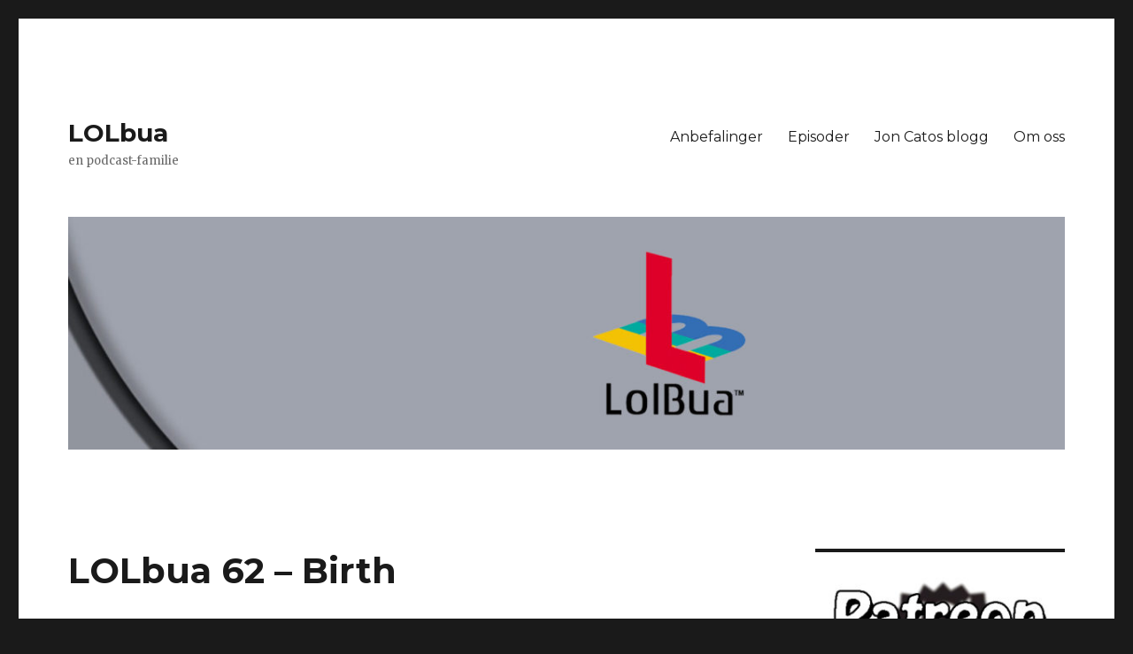

--- FILE ---
content_type: text/html; charset=UTF-8
request_url: https://lolbua.no/lolbua-62-birth/
body_size: 13401
content:
<!DOCTYPE html>
<html lang="nb-NO" class="no-js">
<head>
	<meta charset="UTF-8">
	<meta name="viewport" content="width=device-width, initial-scale=1">
	<link rel="profile" href="https://gmpg.org/xfn/11">
		<link rel="pingback" href="https://lolbua.no/xmlrpc.php">
		<script>(function(html){html.className = html.className.replace(/\bno-js\b/,'js')})(document.documentElement);</script>
<meta name='robots' content='index, follow, max-image-preview:large, max-snippet:-1, max-video-preview:-1' />

	<!-- This site is optimized with the Yoast SEO plugin v20.3 - https://yoast.com/wordpress/plugins/seo/ -->
	<title>LOLbua 62 - Birth - LOLbua</title>
	<link rel="canonical" href="https://lolbua.no/lolbua-62-birth/" />
	<meta property="og:locale" content="nb_NO" />
	<meta property="og:type" content="article" />
	<meta property="og:title" content="LOLbua 62 - Birth - LOLbua" />
	<meta property="og:description" content="Vi feirer bursdagen til Lars i ukas episode og snakker litt om spilljubileer og bursdager generelt. I tillegg snakker vi om JRPG-vekkerklokken Dreeps, fengselsdramaspillet The Escapist, krukkespillet Apotheon og Saint&#8217;s Row IV. Partallsepisode betyr lytterspalte, der snakker vi blant annet om hvilke spill som er vanskeligst å anmelde, Destiny-fatigue og konsertopplevelser. Musikk i dagens sending: &hellip; Fortsett å lese «LOLbua 62 &#8211; Birth»" />
	<meta property="og:url" content="https://lolbua.no/lolbua-62-birth/" />
	<meta property="og:site_name" content="LOLbua" />
	<meta property="article:publisher" content="https://www.facebook.com/lolbua2000/" />
	<meta property="article:published_time" content="2015-02-17T11:51:32+00:00" />
	<meta property="og:image" content="https://lolbua.no/wp-content/uploads/2015/02/Episode-62.jpg" />
	<meta property="og:image:width" content="628" />
	<meta property="og:image:height" content="356" />
	<meta property="og:image:type" content="image/jpeg" />
	<meta name="author" content="admin" />
	<meta name="twitter:card" content="summary_large_image" />
	<meta name="twitter:creator" content="@LOLbua" />
	<meta name="twitter:site" content="@LOLbua" />
	<meta name="twitter:label1" content="Skrevet av" />
	<meta name="twitter:data1" content="admin" />
	<meta name="twitter:label2" content="Ansl. lesetid" />
	<meta name="twitter:data2" content="1 minutt" />
	<script type="application/ld+json" class="yoast-schema-graph">{"@context":"https://schema.org","@graph":[{"@type":"WebPage","@id":"https://lolbua.no/lolbua-62-birth/","url":"https://lolbua.no/lolbua-62-birth/","name":"LOLbua 62 - Birth - LOLbua","isPartOf":{"@id":"https://lolbua.no/#website"},"primaryImageOfPage":{"@id":"https://lolbua.no/lolbua-62-birth/#primaryimage"},"image":{"@id":"https://lolbua.no/lolbua-62-birth/#primaryimage"},"thumbnailUrl":"https://lolbua.no/wp-content/uploads/2015/02/Episode-62.jpg","datePublished":"2015-02-17T11:51:32+00:00","dateModified":"2015-02-17T11:51:32+00:00","author":{"@id":"https://lolbua.no/#/schema/person/a768fdd97262e99f6f843cc3746a67b1"},"breadcrumb":{"@id":"https://lolbua.no/lolbua-62-birth/#breadcrumb"},"inLanguage":"nb-NO","potentialAction":[{"@type":"ReadAction","target":["https://lolbua.no/lolbua-62-birth/"]}]},{"@type":"ImageObject","inLanguage":"nb-NO","@id":"https://lolbua.no/lolbua-62-birth/#primaryimage","url":"https://lolbua.no/wp-content/uploads/2015/02/Episode-62.jpg","contentUrl":"https://lolbua.no/wp-content/uploads/2015/02/Episode-62.jpg","width":628,"height":356,"caption":"LOLbua 62 – Birth"},{"@type":"BreadcrumbList","@id":"https://lolbua.no/lolbua-62-birth/#breadcrumb","itemListElement":[{"@type":"ListItem","position":1,"name":"Hjem","item":"https://lolbua.no/"},{"@type":"ListItem","position":2,"name":"LOLbua 62 &#8211; Birth"}]},{"@type":"WebSite","@id":"https://lolbua.no/#website","url":"https://lolbua.no/","name":"LOLbua","description":"en podcast-familie","potentialAction":[{"@type":"SearchAction","target":{"@type":"EntryPoint","urlTemplate":"https://lolbua.no/?s={search_term_string}"},"query-input":"required name=search_term_string"}],"inLanguage":"nb-NO"},{"@type":"Person","@id":"https://lolbua.no/#/schema/person/a768fdd97262e99f6f843cc3746a67b1","name":"admin","image":{"@type":"ImageObject","inLanguage":"nb-NO","@id":"https://lolbua.no/#/schema/person/image/","url":"https://secure.gravatar.com/avatar/febf8378005cd86755bba8b1bff209c1?s=96&d=mm&r=g","contentUrl":"https://secure.gravatar.com/avatar/febf8378005cd86755bba8b1bff209c1?s=96&d=mm&r=g","caption":"admin"},"url":"https://lolbua.no/author/admin/"}]}</script>
	<!-- / Yoast SEO plugin. -->


<link rel='dns-prefetch' href='//fonts.googleapis.com' />
<link href='https://fonts.gstatic.com' crossorigin rel='preconnect' />
<link rel="alternate" type="application/rss+xml" title="LOLbua &raquo; strøm" href="https://lolbua.no/feed/" />
<link rel="alternate" type="application/rss+xml" title="LOLbua &raquo; kommentarstrøm" href="https://lolbua.no/comments/feed/" />
<link rel="alternate" type="application/rss+xml" title="LOLbua &raquo; LOLbua 62 &#8211; Birth kommentarstrøm" href="https://lolbua.no/lolbua-62-birth/feed/" />
		<!-- This site uses the Google Analytics by ExactMetrics plugin v7.13.0 - Using Analytics tracking - https://www.exactmetrics.com/ -->
							<script src="//www.googletagmanager.com/gtag/js?id=UA-61881618-1"  data-cfasync="false" data-wpfc-render="false" async></script>
			<script data-cfasync="false" data-wpfc-render="false">
				var em_version = '7.13.0';
				var em_track_user = true;
				var em_no_track_reason = '';
				
								var disableStrs = [
															'ga-disable-UA-61881618-1',
									];

				/* Function to detect opted out users */
				function __gtagTrackerIsOptedOut() {
					for (var index = 0; index < disableStrs.length; index++) {
						if (document.cookie.indexOf(disableStrs[index] + '=true') > -1) {
							return true;
						}
					}

					return false;
				}

				/* Disable tracking if the opt-out cookie exists. */
				if (__gtagTrackerIsOptedOut()) {
					for (var index = 0; index < disableStrs.length; index++) {
						window[disableStrs[index]] = true;
					}
				}

				/* Opt-out function */
				function __gtagTrackerOptout() {
					for (var index = 0; index < disableStrs.length; index++) {
						document.cookie = disableStrs[index] + '=true; expires=Thu, 31 Dec 2099 23:59:59 UTC; path=/';
						window[disableStrs[index]] = true;
					}
				}

				if ('undefined' === typeof gaOptout) {
					function gaOptout() {
						__gtagTrackerOptout();
					}
				}
								window.dataLayer = window.dataLayer || [];

				window.ExactMetricsDualTracker = {
					helpers: {},
					trackers: {},
				};
				if (em_track_user) {
					function __gtagDataLayer() {
						dataLayer.push(arguments);
					}

					function __gtagTracker(type, name, parameters) {
						if (!parameters) {
							parameters = {};
						}

						if (parameters.send_to) {
							__gtagDataLayer.apply(null, arguments);
							return;
						}

						if (type === 'event') {
							
														parameters.send_to = exactmetrics_frontend.ua;
							__gtagDataLayer(type, name, parameters);
													} else {
							__gtagDataLayer.apply(null, arguments);
						}
					}

					__gtagTracker('js', new Date());
					__gtagTracker('set', {
						'developer_id.dNDMyYj': true,
											});
															__gtagTracker('config', 'UA-61881618-1', {"forceSSL":"true"} );
										window.gtag = __gtagTracker;										(function () {
						/* https://developers.google.com/analytics/devguides/collection/analyticsjs/ */
						/* ga and __gaTracker compatibility shim. */
						var noopfn = function () {
							return null;
						};
						var newtracker = function () {
							return new Tracker();
						};
						var Tracker = function () {
							return null;
						};
						var p = Tracker.prototype;
						p.get = noopfn;
						p.set = noopfn;
						p.send = function () {
							var args = Array.prototype.slice.call(arguments);
							args.unshift('send');
							__gaTracker.apply(null, args);
						};
						var __gaTracker = function () {
							var len = arguments.length;
							if (len === 0) {
								return;
							}
							var f = arguments[len - 1];
							if (typeof f !== 'object' || f === null || typeof f.hitCallback !== 'function') {
								if ('send' === arguments[0]) {
									var hitConverted, hitObject = false, action;
									if ('event' === arguments[1]) {
										if ('undefined' !== typeof arguments[3]) {
											hitObject = {
												'eventAction': arguments[3],
												'eventCategory': arguments[2],
												'eventLabel': arguments[4],
												'value': arguments[5] ? arguments[5] : 1,
											}
										}
									}
									if ('pageview' === arguments[1]) {
										if ('undefined' !== typeof arguments[2]) {
											hitObject = {
												'eventAction': 'page_view',
												'page_path': arguments[2],
											}
										}
									}
									if (typeof arguments[2] === 'object') {
										hitObject = arguments[2];
									}
									if (typeof arguments[5] === 'object') {
										Object.assign(hitObject, arguments[5]);
									}
									if ('undefined' !== typeof arguments[1].hitType) {
										hitObject = arguments[1];
										if ('pageview' === hitObject.hitType) {
											hitObject.eventAction = 'page_view';
										}
									}
									if (hitObject) {
										action = 'timing' === arguments[1].hitType ? 'timing_complete' : hitObject.eventAction;
										hitConverted = mapArgs(hitObject);
										__gtagTracker('event', action, hitConverted);
									}
								}
								return;
							}

							function mapArgs(args) {
								var arg, hit = {};
								var gaMap = {
									'eventCategory': 'event_category',
									'eventAction': 'event_action',
									'eventLabel': 'event_label',
									'eventValue': 'event_value',
									'nonInteraction': 'non_interaction',
									'timingCategory': 'event_category',
									'timingVar': 'name',
									'timingValue': 'value',
									'timingLabel': 'event_label',
									'page': 'page_path',
									'location': 'page_location',
									'title': 'page_title',
								};
								for (arg in args) {
																		if (!(!args.hasOwnProperty(arg) || !gaMap.hasOwnProperty(arg))) {
										hit[gaMap[arg]] = args[arg];
									} else {
										hit[arg] = args[arg];
									}
								}
								return hit;
							}

							try {
								f.hitCallback();
							} catch (ex) {
							}
						};
						__gaTracker.create = newtracker;
						__gaTracker.getByName = newtracker;
						__gaTracker.getAll = function () {
							return [];
						};
						__gaTracker.remove = noopfn;
						__gaTracker.loaded = true;
						window['__gaTracker'] = __gaTracker;
					})();
									} else {
										console.log("");
					(function () {
						function __gtagTracker() {
							return null;
						}

						window['__gtagTracker'] = __gtagTracker;
						window['gtag'] = __gtagTracker;
					})();
									}
			</script>
				<!-- / Google Analytics by ExactMetrics -->
		<script>
window._wpemojiSettings = {"baseUrl":"https:\/\/s.w.org\/images\/core\/emoji\/14.0.0\/72x72\/","ext":".png","svgUrl":"https:\/\/s.w.org\/images\/core\/emoji\/14.0.0\/svg\/","svgExt":".svg","source":{"concatemoji":"https:\/\/lolbua.no\/wp-includes\/js\/wp-emoji-release.min.js?ver=6.1.1"}};
/*! This file is auto-generated */
!function(e,a,t){var n,r,o,i=a.createElement("canvas"),p=i.getContext&&i.getContext("2d");function s(e,t){var a=String.fromCharCode,e=(p.clearRect(0,0,i.width,i.height),p.fillText(a.apply(this,e),0,0),i.toDataURL());return p.clearRect(0,0,i.width,i.height),p.fillText(a.apply(this,t),0,0),e===i.toDataURL()}function c(e){var t=a.createElement("script");t.src=e,t.defer=t.type="text/javascript",a.getElementsByTagName("head")[0].appendChild(t)}for(o=Array("flag","emoji"),t.supports={everything:!0,everythingExceptFlag:!0},r=0;r<o.length;r++)t.supports[o[r]]=function(e){if(p&&p.fillText)switch(p.textBaseline="top",p.font="600 32px Arial",e){case"flag":return s([127987,65039,8205,9895,65039],[127987,65039,8203,9895,65039])?!1:!s([55356,56826,55356,56819],[55356,56826,8203,55356,56819])&&!s([55356,57332,56128,56423,56128,56418,56128,56421,56128,56430,56128,56423,56128,56447],[55356,57332,8203,56128,56423,8203,56128,56418,8203,56128,56421,8203,56128,56430,8203,56128,56423,8203,56128,56447]);case"emoji":return!s([129777,127995,8205,129778,127999],[129777,127995,8203,129778,127999])}return!1}(o[r]),t.supports.everything=t.supports.everything&&t.supports[o[r]],"flag"!==o[r]&&(t.supports.everythingExceptFlag=t.supports.everythingExceptFlag&&t.supports[o[r]]);t.supports.everythingExceptFlag=t.supports.everythingExceptFlag&&!t.supports.flag,t.DOMReady=!1,t.readyCallback=function(){t.DOMReady=!0},t.supports.everything||(n=function(){t.readyCallback()},a.addEventListener?(a.addEventListener("DOMContentLoaded",n,!1),e.addEventListener("load",n,!1)):(e.attachEvent("onload",n),a.attachEvent("onreadystatechange",function(){"complete"===a.readyState&&t.readyCallback()})),(e=t.source||{}).concatemoji?c(e.concatemoji):e.wpemoji&&e.twemoji&&(c(e.twemoji),c(e.wpemoji)))}(window,document,window._wpemojiSettings);
</script>
<style>
img.wp-smiley,
img.emoji {
	display: inline !important;
	border: none !important;
	box-shadow: none !important;
	height: 1em !important;
	width: 1em !important;
	margin: 0 0.07em !important;
	vertical-align: -0.1em !important;
	background: none !important;
	padding: 0 !important;
}
</style>
	<link rel='stylesheet' id='wp-block-library-css' href='https://lolbua.no/wp-includes/css/dist/block-library/style.min.css?ver=6.1.1' media='all' />
<style id='wp-block-library-theme-inline-css'>
.wp-block-audio figcaption{color:#555;font-size:13px;text-align:center}.is-dark-theme .wp-block-audio figcaption{color:hsla(0,0%,100%,.65)}.wp-block-audio{margin:0 0 1em}.wp-block-code{border:1px solid #ccc;border-radius:4px;font-family:Menlo,Consolas,monaco,monospace;padding:.8em 1em}.wp-block-embed figcaption{color:#555;font-size:13px;text-align:center}.is-dark-theme .wp-block-embed figcaption{color:hsla(0,0%,100%,.65)}.wp-block-embed{margin:0 0 1em}.blocks-gallery-caption{color:#555;font-size:13px;text-align:center}.is-dark-theme .blocks-gallery-caption{color:hsla(0,0%,100%,.65)}.wp-block-image figcaption{color:#555;font-size:13px;text-align:center}.is-dark-theme .wp-block-image figcaption{color:hsla(0,0%,100%,.65)}.wp-block-image{margin:0 0 1em}.wp-block-pullquote{border-top:4px solid;border-bottom:4px solid;margin-bottom:1.75em;color:currentColor}.wp-block-pullquote__citation,.wp-block-pullquote cite,.wp-block-pullquote footer{color:currentColor;text-transform:uppercase;font-size:.8125em;font-style:normal}.wp-block-quote{border-left:.25em solid;margin:0 0 1.75em;padding-left:1em}.wp-block-quote cite,.wp-block-quote footer{color:currentColor;font-size:.8125em;position:relative;font-style:normal}.wp-block-quote.has-text-align-right{border-left:none;border-right:.25em solid;padding-left:0;padding-right:1em}.wp-block-quote.has-text-align-center{border:none;padding-left:0}.wp-block-quote.is-large,.wp-block-quote.is-style-large,.wp-block-quote.is-style-plain{border:none}.wp-block-search .wp-block-search__label{font-weight:700}.wp-block-search__button{border:1px solid #ccc;padding:.375em .625em}:where(.wp-block-group.has-background){padding:1.25em 2.375em}.wp-block-separator.has-css-opacity{opacity:.4}.wp-block-separator{border:none;border-bottom:2px solid;margin-left:auto;margin-right:auto}.wp-block-separator.has-alpha-channel-opacity{opacity:1}.wp-block-separator:not(.is-style-wide):not(.is-style-dots){width:100px}.wp-block-separator.has-background:not(.is-style-dots){border-bottom:none;height:1px}.wp-block-separator.has-background:not(.is-style-wide):not(.is-style-dots){height:2px}.wp-block-table{margin:"0 0 1em 0"}.wp-block-table thead{border-bottom:3px solid}.wp-block-table tfoot{border-top:3px solid}.wp-block-table td,.wp-block-table th{word-break:normal}.wp-block-table figcaption{color:#555;font-size:13px;text-align:center}.is-dark-theme .wp-block-table figcaption{color:hsla(0,0%,100%,.65)}.wp-block-video figcaption{color:#555;font-size:13px;text-align:center}.is-dark-theme .wp-block-video figcaption{color:hsla(0,0%,100%,.65)}.wp-block-video{margin:0 0 1em}.wp-block-template-part.has-background{padding:1.25em 2.375em;margin-top:0;margin-bottom:0}
</style>
<link rel='stylesheet' id='classic-theme-styles-css' href='https://lolbua.no/wp-includes/css/classic-themes.min.css?ver=1' media='all' />
<style id='global-styles-inline-css'>
body{--wp--preset--color--black: #000000;--wp--preset--color--cyan-bluish-gray: #abb8c3;--wp--preset--color--white: #fff;--wp--preset--color--pale-pink: #f78da7;--wp--preset--color--vivid-red: #cf2e2e;--wp--preset--color--luminous-vivid-orange: #ff6900;--wp--preset--color--luminous-vivid-amber: #fcb900;--wp--preset--color--light-green-cyan: #7bdcb5;--wp--preset--color--vivid-green-cyan: #00d084;--wp--preset--color--pale-cyan-blue: #8ed1fc;--wp--preset--color--vivid-cyan-blue: #0693e3;--wp--preset--color--vivid-purple: #9b51e0;--wp--preset--color--dark-gray: #1a1a1a;--wp--preset--color--medium-gray: #686868;--wp--preset--color--light-gray: #e5e5e5;--wp--preset--color--blue-gray: #4d545c;--wp--preset--color--bright-blue: #007acc;--wp--preset--color--light-blue: #9adffd;--wp--preset--color--dark-brown: #402b30;--wp--preset--color--medium-brown: #774e24;--wp--preset--color--dark-red: #640c1f;--wp--preset--color--bright-red: #ff675f;--wp--preset--color--yellow: #ffef8e;--wp--preset--gradient--vivid-cyan-blue-to-vivid-purple: linear-gradient(135deg,rgba(6,147,227,1) 0%,rgb(155,81,224) 100%);--wp--preset--gradient--light-green-cyan-to-vivid-green-cyan: linear-gradient(135deg,rgb(122,220,180) 0%,rgb(0,208,130) 100%);--wp--preset--gradient--luminous-vivid-amber-to-luminous-vivid-orange: linear-gradient(135deg,rgba(252,185,0,1) 0%,rgba(255,105,0,1) 100%);--wp--preset--gradient--luminous-vivid-orange-to-vivid-red: linear-gradient(135deg,rgba(255,105,0,1) 0%,rgb(207,46,46) 100%);--wp--preset--gradient--very-light-gray-to-cyan-bluish-gray: linear-gradient(135deg,rgb(238,238,238) 0%,rgb(169,184,195) 100%);--wp--preset--gradient--cool-to-warm-spectrum: linear-gradient(135deg,rgb(74,234,220) 0%,rgb(151,120,209) 20%,rgb(207,42,186) 40%,rgb(238,44,130) 60%,rgb(251,105,98) 80%,rgb(254,248,76) 100%);--wp--preset--gradient--blush-light-purple: linear-gradient(135deg,rgb(255,206,236) 0%,rgb(152,150,240) 100%);--wp--preset--gradient--blush-bordeaux: linear-gradient(135deg,rgb(254,205,165) 0%,rgb(254,45,45) 50%,rgb(107,0,62) 100%);--wp--preset--gradient--luminous-dusk: linear-gradient(135deg,rgb(255,203,112) 0%,rgb(199,81,192) 50%,rgb(65,88,208) 100%);--wp--preset--gradient--pale-ocean: linear-gradient(135deg,rgb(255,245,203) 0%,rgb(182,227,212) 50%,rgb(51,167,181) 100%);--wp--preset--gradient--electric-grass: linear-gradient(135deg,rgb(202,248,128) 0%,rgb(113,206,126) 100%);--wp--preset--gradient--midnight: linear-gradient(135deg,rgb(2,3,129) 0%,rgb(40,116,252) 100%);--wp--preset--duotone--dark-grayscale: url('#wp-duotone-dark-grayscale');--wp--preset--duotone--grayscale: url('#wp-duotone-grayscale');--wp--preset--duotone--purple-yellow: url('#wp-duotone-purple-yellow');--wp--preset--duotone--blue-red: url('#wp-duotone-blue-red');--wp--preset--duotone--midnight: url('#wp-duotone-midnight');--wp--preset--duotone--magenta-yellow: url('#wp-duotone-magenta-yellow');--wp--preset--duotone--purple-green: url('#wp-duotone-purple-green');--wp--preset--duotone--blue-orange: url('#wp-duotone-blue-orange');--wp--preset--font-size--small: 13px;--wp--preset--font-size--medium: 20px;--wp--preset--font-size--large: 36px;--wp--preset--font-size--x-large: 42px;--wp--preset--spacing--20: 0.44rem;--wp--preset--spacing--30: 0.67rem;--wp--preset--spacing--40: 1rem;--wp--preset--spacing--50: 1.5rem;--wp--preset--spacing--60: 2.25rem;--wp--preset--spacing--70: 3.38rem;--wp--preset--spacing--80: 5.06rem;}:where(.is-layout-flex){gap: 0.5em;}body .is-layout-flow > .alignleft{float: left;margin-inline-start: 0;margin-inline-end: 2em;}body .is-layout-flow > .alignright{float: right;margin-inline-start: 2em;margin-inline-end: 0;}body .is-layout-flow > .aligncenter{margin-left: auto !important;margin-right: auto !important;}body .is-layout-constrained > .alignleft{float: left;margin-inline-start: 0;margin-inline-end: 2em;}body .is-layout-constrained > .alignright{float: right;margin-inline-start: 2em;margin-inline-end: 0;}body .is-layout-constrained > .aligncenter{margin-left: auto !important;margin-right: auto !important;}body .is-layout-constrained > :where(:not(.alignleft):not(.alignright):not(.alignfull)){max-width: var(--wp--style--global--content-size);margin-left: auto !important;margin-right: auto !important;}body .is-layout-constrained > .alignwide{max-width: var(--wp--style--global--wide-size);}body .is-layout-flex{display: flex;}body .is-layout-flex{flex-wrap: wrap;align-items: center;}body .is-layout-flex > *{margin: 0;}:where(.wp-block-columns.is-layout-flex){gap: 2em;}.has-black-color{color: var(--wp--preset--color--black) !important;}.has-cyan-bluish-gray-color{color: var(--wp--preset--color--cyan-bluish-gray) !important;}.has-white-color{color: var(--wp--preset--color--white) !important;}.has-pale-pink-color{color: var(--wp--preset--color--pale-pink) !important;}.has-vivid-red-color{color: var(--wp--preset--color--vivid-red) !important;}.has-luminous-vivid-orange-color{color: var(--wp--preset--color--luminous-vivid-orange) !important;}.has-luminous-vivid-amber-color{color: var(--wp--preset--color--luminous-vivid-amber) !important;}.has-light-green-cyan-color{color: var(--wp--preset--color--light-green-cyan) !important;}.has-vivid-green-cyan-color{color: var(--wp--preset--color--vivid-green-cyan) !important;}.has-pale-cyan-blue-color{color: var(--wp--preset--color--pale-cyan-blue) !important;}.has-vivid-cyan-blue-color{color: var(--wp--preset--color--vivid-cyan-blue) !important;}.has-vivid-purple-color{color: var(--wp--preset--color--vivid-purple) !important;}.has-black-background-color{background-color: var(--wp--preset--color--black) !important;}.has-cyan-bluish-gray-background-color{background-color: var(--wp--preset--color--cyan-bluish-gray) !important;}.has-white-background-color{background-color: var(--wp--preset--color--white) !important;}.has-pale-pink-background-color{background-color: var(--wp--preset--color--pale-pink) !important;}.has-vivid-red-background-color{background-color: var(--wp--preset--color--vivid-red) !important;}.has-luminous-vivid-orange-background-color{background-color: var(--wp--preset--color--luminous-vivid-orange) !important;}.has-luminous-vivid-amber-background-color{background-color: var(--wp--preset--color--luminous-vivid-amber) !important;}.has-light-green-cyan-background-color{background-color: var(--wp--preset--color--light-green-cyan) !important;}.has-vivid-green-cyan-background-color{background-color: var(--wp--preset--color--vivid-green-cyan) !important;}.has-pale-cyan-blue-background-color{background-color: var(--wp--preset--color--pale-cyan-blue) !important;}.has-vivid-cyan-blue-background-color{background-color: var(--wp--preset--color--vivid-cyan-blue) !important;}.has-vivid-purple-background-color{background-color: var(--wp--preset--color--vivid-purple) !important;}.has-black-border-color{border-color: var(--wp--preset--color--black) !important;}.has-cyan-bluish-gray-border-color{border-color: var(--wp--preset--color--cyan-bluish-gray) !important;}.has-white-border-color{border-color: var(--wp--preset--color--white) !important;}.has-pale-pink-border-color{border-color: var(--wp--preset--color--pale-pink) !important;}.has-vivid-red-border-color{border-color: var(--wp--preset--color--vivid-red) !important;}.has-luminous-vivid-orange-border-color{border-color: var(--wp--preset--color--luminous-vivid-orange) !important;}.has-luminous-vivid-amber-border-color{border-color: var(--wp--preset--color--luminous-vivid-amber) !important;}.has-light-green-cyan-border-color{border-color: var(--wp--preset--color--light-green-cyan) !important;}.has-vivid-green-cyan-border-color{border-color: var(--wp--preset--color--vivid-green-cyan) !important;}.has-pale-cyan-blue-border-color{border-color: var(--wp--preset--color--pale-cyan-blue) !important;}.has-vivid-cyan-blue-border-color{border-color: var(--wp--preset--color--vivid-cyan-blue) !important;}.has-vivid-purple-border-color{border-color: var(--wp--preset--color--vivid-purple) !important;}.has-vivid-cyan-blue-to-vivid-purple-gradient-background{background: var(--wp--preset--gradient--vivid-cyan-blue-to-vivid-purple) !important;}.has-light-green-cyan-to-vivid-green-cyan-gradient-background{background: var(--wp--preset--gradient--light-green-cyan-to-vivid-green-cyan) !important;}.has-luminous-vivid-amber-to-luminous-vivid-orange-gradient-background{background: var(--wp--preset--gradient--luminous-vivid-amber-to-luminous-vivid-orange) !important;}.has-luminous-vivid-orange-to-vivid-red-gradient-background{background: var(--wp--preset--gradient--luminous-vivid-orange-to-vivid-red) !important;}.has-very-light-gray-to-cyan-bluish-gray-gradient-background{background: var(--wp--preset--gradient--very-light-gray-to-cyan-bluish-gray) !important;}.has-cool-to-warm-spectrum-gradient-background{background: var(--wp--preset--gradient--cool-to-warm-spectrum) !important;}.has-blush-light-purple-gradient-background{background: var(--wp--preset--gradient--blush-light-purple) !important;}.has-blush-bordeaux-gradient-background{background: var(--wp--preset--gradient--blush-bordeaux) !important;}.has-luminous-dusk-gradient-background{background: var(--wp--preset--gradient--luminous-dusk) !important;}.has-pale-ocean-gradient-background{background: var(--wp--preset--gradient--pale-ocean) !important;}.has-electric-grass-gradient-background{background: var(--wp--preset--gradient--electric-grass) !important;}.has-midnight-gradient-background{background: var(--wp--preset--gradient--midnight) !important;}.has-small-font-size{font-size: var(--wp--preset--font-size--small) !important;}.has-medium-font-size{font-size: var(--wp--preset--font-size--medium) !important;}.has-large-font-size{font-size: var(--wp--preset--font-size--large) !important;}.has-x-large-font-size{font-size: var(--wp--preset--font-size--x-large) !important;}
.wp-block-navigation a:where(:not(.wp-element-button)){color: inherit;}
:where(.wp-block-columns.is-layout-flex){gap: 2em;}
.wp-block-pullquote{font-size: 1.5em;line-height: 1.6;}
</style>
<link rel='stylesheet' id='ctf_styles-css' href='https://lolbua.no/wp-content/plugins/custom-twitter-feeds/css/ctf-styles.min.css?ver=2.0.5' media='all' />
<link rel='stylesheet' id='twentysixteen-fonts-css' href='https://fonts.googleapis.com/css?family=Merriweather%3A400%2C700%2C900%2C400italic%2C700italic%2C900italic%7CMontserrat%3A400%2C700%7CInconsolata%3A400&#038;subset=latin%2Clatin-ext&#038;display=fallback' media='all' />
<link rel='stylesheet' id='genericons-css' href='https://lolbua.no/wp-content/themes/twentysixteen/genericons/genericons.css?ver=20201208' media='all' />
<link rel='stylesheet' id='twentysixteen-style-css' href='https://lolbua.no/wp-content/themes/twentysixteen/style.css?ver=20221101' media='all' />
<link rel='stylesheet' id='twentysixteen-block-style-css' href='https://lolbua.no/wp-content/themes/twentysixteen/css/blocks.css?ver=20221004' media='all' />
<!--[if lt IE 10]>
<link rel='stylesheet' id='twentysixteen-ie-css' href='https://lolbua.no/wp-content/themes/twentysixteen/css/ie.css?ver=20170530' media='all' />
<![endif]-->
<!--[if lt IE 9]>
<link rel='stylesheet' id='twentysixteen-ie8-css' href='https://lolbua.no/wp-content/themes/twentysixteen/css/ie8.css?ver=20170530' media='all' />
<![endif]-->
<!--[if lt IE 8]>
<link rel='stylesheet' id='twentysixteen-ie7-css' href='https://lolbua.no/wp-content/themes/twentysixteen/css/ie7.css?ver=20170530' media='all' />
<![endif]-->
<script src='https://lolbua.no/wp-content/plugins/google-analytics-dashboard-for-wp/assets/js/frontend-gtag.min.js?ver=7.13.0' id='exactmetrics-frontend-script-js'></script>
<script data-cfasync="false" data-wpfc-render="false" id='exactmetrics-frontend-script-js-extra'>var exactmetrics_frontend = {"js_events_tracking":"true","download_extensions":"zip,mp3,mpeg,pdf,docx,pptx,xlsx,rar","inbound_paths":"[{\"path\":\"\\\/go\\\/\",\"label\":\"affiliate\"},{\"path\":\"\\\/recommend\\\/\",\"label\":\"affiliate\"}]","home_url":"https:\/\/lolbua.no","hash_tracking":"false","ua":"UA-61881618-1","v4_id":""};</script>
<script src='https://lolbua.no/wp-includes/js/jquery/jquery.min.js?ver=3.6.1' id='jquery-core-js'></script>
<script src='https://lolbua.no/wp-includes/js/jquery/jquery-migrate.min.js?ver=3.3.2' id='jquery-migrate-js'></script>
<script src='https://lolbua.no/wp-content/plugins/wp-hide-post/public/js/wp-hide-post-public.js?ver=2.0.10' id='wp-hide-post-js'></script>
<!--[if lt IE 9]>
<script src='https://lolbua.no/wp-content/themes/twentysixteen/js/html5.js?ver=3.7.3' id='twentysixteen-html5-js'></script>
<![endif]-->
<link rel="https://api.w.org/" href="https://lolbua.no/wp-json/" /><link rel="alternate" type="application/json" href="https://lolbua.no/wp-json/wp/v2/posts/516" /><link rel="EditURI" type="application/rsd+xml" title="RSD" href="https://lolbua.no/xmlrpc.php?rsd" />
<link rel="wlwmanifest" type="application/wlwmanifest+xml" href="https://lolbua.no/wp-includes/wlwmanifest.xml" />
<meta name="generator" content="WordPress 6.1.1" />
<link rel='shortlink' href='https://lolbua.no/?p=516' />
<link rel="alternate" type="application/json+oembed" href="https://lolbua.no/wp-json/oembed/1.0/embed?url=https%3A%2F%2Flolbua.no%2Flolbua-62-birth%2F" />
<link rel="alternate" type="text/xml+oembed" href="https://lolbua.no/wp-json/oembed/1.0/embed?url=https%3A%2F%2Flolbua.no%2Flolbua-62-birth%2F&#038;format=xml" />
<link rel="icon" href="https://lolbua.no/wp-content/uploads/2016/11/cropped-logo-32x32.jpg" sizes="32x32" />
<link rel="icon" href="https://lolbua.no/wp-content/uploads/2016/11/cropped-logo-192x192.jpg" sizes="192x192" />
<link rel="apple-touch-icon" href="https://lolbua.no/wp-content/uploads/2016/11/cropped-logo-180x180.jpg" />
<meta name="msapplication-TileImage" content="https://lolbua.no/wp-content/uploads/2016/11/cropped-logo-270x270.jpg" />
</head>

<body data-rsssl=1 class="post-template-default single single-post postid-516 single-format-standard wp-embed-responsive group-blog">
<svg xmlns="http://www.w3.org/2000/svg" viewBox="0 0 0 0" width="0" height="0" focusable="false" role="none" style="visibility: hidden; position: absolute; left: -9999px; overflow: hidden;" ><defs><filter id="wp-duotone-dark-grayscale"><feColorMatrix color-interpolation-filters="sRGB" type="matrix" values=" .299 .587 .114 0 0 .299 .587 .114 0 0 .299 .587 .114 0 0 .299 .587 .114 0 0 " /><feComponentTransfer color-interpolation-filters="sRGB" ><feFuncR type="table" tableValues="0 0.49803921568627" /><feFuncG type="table" tableValues="0 0.49803921568627" /><feFuncB type="table" tableValues="0 0.49803921568627" /><feFuncA type="table" tableValues="1 1" /></feComponentTransfer><feComposite in2="SourceGraphic" operator="in" /></filter></defs></svg><svg xmlns="http://www.w3.org/2000/svg" viewBox="0 0 0 0" width="0" height="0" focusable="false" role="none" style="visibility: hidden; position: absolute; left: -9999px; overflow: hidden;" ><defs><filter id="wp-duotone-grayscale"><feColorMatrix color-interpolation-filters="sRGB" type="matrix" values=" .299 .587 .114 0 0 .299 .587 .114 0 0 .299 .587 .114 0 0 .299 .587 .114 0 0 " /><feComponentTransfer color-interpolation-filters="sRGB" ><feFuncR type="table" tableValues="0 1" /><feFuncG type="table" tableValues="0 1" /><feFuncB type="table" tableValues="0 1" /><feFuncA type="table" tableValues="1 1" /></feComponentTransfer><feComposite in2="SourceGraphic" operator="in" /></filter></defs></svg><svg xmlns="http://www.w3.org/2000/svg" viewBox="0 0 0 0" width="0" height="0" focusable="false" role="none" style="visibility: hidden; position: absolute; left: -9999px; overflow: hidden;" ><defs><filter id="wp-duotone-purple-yellow"><feColorMatrix color-interpolation-filters="sRGB" type="matrix" values=" .299 .587 .114 0 0 .299 .587 .114 0 0 .299 .587 .114 0 0 .299 .587 .114 0 0 " /><feComponentTransfer color-interpolation-filters="sRGB" ><feFuncR type="table" tableValues="0.54901960784314 0.98823529411765" /><feFuncG type="table" tableValues="0 1" /><feFuncB type="table" tableValues="0.71764705882353 0.25490196078431" /><feFuncA type="table" tableValues="1 1" /></feComponentTransfer><feComposite in2="SourceGraphic" operator="in" /></filter></defs></svg><svg xmlns="http://www.w3.org/2000/svg" viewBox="0 0 0 0" width="0" height="0" focusable="false" role="none" style="visibility: hidden; position: absolute; left: -9999px; overflow: hidden;" ><defs><filter id="wp-duotone-blue-red"><feColorMatrix color-interpolation-filters="sRGB" type="matrix" values=" .299 .587 .114 0 0 .299 .587 .114 0 0 .299 .587 .114 0 0 .299 .587 .114 0 0 " /><feComponentTransfer color-interpolation-filters="sRGB" ><feFuncR type="table" tableValues="0 1" /><feFuncG type="table" tableValues="0 0.27843137254902" /><feFuncB type="table" tableValues="0.5921568627451 0.27843137254902" /><feFuncA type="table" tableValues="1 1" /></feComponentTransfer><feComposite in2="SourceGraphic" operator="in" /></filter></defs></svg><svg xmlns="http://www.w3.org/2000/svg" viewBox="0 0 0 0" width="0" height="0" focusable="false" role="none" style="visibility: hidden; position: absolute; left: -9999px; overflow: hidden;" ><defs><filter id="wp-duotone-midnight"><feColorMatrix color-interpolation-filters="sRGB" type="matrix" values=" .299 .587 .114 0 0 .299 .587 .114 0 0 .299 .587 .114 0 0 .299 .587 .114 0 0 " /><feComponentTransfer color-interpolation-filters="sRGB" ><feFuncR type="table" tableValues="0 0" /><feFuncG type="table" tableValues="0 0.64705882352941" /><feFuncB type="table" tableValues="0 1" /><feFuncA type="table" tableValues="1 1" /></feComponentTransfer><feComposite in2="SourceGraphic" operator="in" /></filter></defs></svg><svg xmlns="http://www.w3.org/2000/svg" viewBox="0 0 0 0" width="0" height="0" focusable="false" role="none" style="visibility: hidden; position: absolute; left: -9999px; overflow: hidden;" ><defs><filter id="wp-duotone-magenta-yellow"><feColorMatrix color-interpolation-filters="sRGB" type="matrix" values=" .299 .587 .114 0 0 .299 .587 .114 0 0 .299 .587 .114 0 0 .299 .587 .114 0 0 " /><feComponentTransfer color-interpolation-filters="sRGB" ><feFuncR type="table" tableValues="0.78039215686275 1" /><feFuncG type="table" tableValues="0 0.94901960784314" /><feFuncB type="table" tableValues="0.35294117647059 0.47058823529412" /><feFuncA type="table" tableValues="1 1" /></feComponentTransfer><feComposite in2="SourceGraphic" operator="in" /></filter></defs></svg><svg xmlns="http://www.w3.org/2000/svg" viewBox="0 0 0 0" width="0" height="0" focusable="false" role="none" style="visibility: hidden; position: absolute; left: -9999px; overflow: hidden;" ><defs><filter id="wp-duotone-purple-green"><feColorMatrix color-interpolation-filters="sRGB" type="matrix" values=" .299 .587 .114 0 0 .299 .587 .114 0 0 .299 .587 .114 0 0 .299 .587 .114 0 0 " /><feComponentTransfer color-interpolation-filters="sRGB" ><feFuncR type="table" tableValues="0.65098039215686 0.40392156862745" /><feFuncG type="table" tableValues="0 1" /><feFuncB type="table" tableValues="0.44705882352941 0.4" /><feFuncA type="table" tableValues="1 1" /></feComponentTransfer><feComposite in2="SourceGraphic" operator="in" /></filter></defs></svg><svg xmlns="http://www.w3.org/2000/svg" viewBox="0 0 0 0" width="0" height="0" focusable="false" role="none" style="visibility: hidden; position: absolute; left: -9999px; overflow: hidden;" ><defs><filter id="wp-duotone-blue-orange"><feColorMatrix color-interpolation-filters="sRGB" type="matrix" values=" .299 .587 .114 0 0 .299 .587 .114 0 0 .299 .587 .114 0 0 .299 .587 .114 0 0 " /><feComponentTransfer color-interpolation-filters="sRGB" ><feFuncR type="table" tableValues="0.098039215686275 1" /><feFuncG type="table" tableValues="0 0.66274509803922" /><feFuncB type="table" tableValues="0.84705882352941 0.41960784313725" /><feFuncA type="table" tableValues="1 1" /></feComponentTransfer><feComposite in2="SourceGraphic" operator="in" /></filter></defs></svg><div id="page" class="site">
	<div class="site-inner">
		<a class="skip-link screen-reader-text" href="#content">Gå til innhold</a>

		<header id="masthead" class="site-header">
			<div class="site-header-main">
				<div class="site-branding">
					
											<p class="site-title"><a href="https://lolbua.no/" rel="home">LOLbua</a></p>
												<p class="site-description">en podcast-familie</p>
									</div><!-- .site-branding -->

									<button id="menu-toggle" class="menu-toggle">Meny</button>

					<div id="site-header-menu" class="site-header-menu">
													<nav id="site-navigation" class="main-navigation" aria-label="Hovedmeny">
								<div class="menu-alle-innlegg-container"><ul id="menu-alle-innlegg" class="primary-menu"><li id="menu-item-4139" class="menu-item menu-item-type-custom menu-item-object-custom menu-item-4139"><a href="https://lolbua.no/anbefalinger/">Anbefalinger</a></li>
<li id="menu-item-120" class="menu-item menu-item-type-taxonomy menu-item-object-category current-post-ancestor current-menu-parent current-post-parent menu-item-120"><a href="https://lolbua.no/category/podcast/">Episoder</a></li>
<li id="menu-item-4158" class="menu-item menu-item-type-taxonomy menu-item-object-category menu-item-4158"><a href="https://lolbua.no/category/jon-catos-blogg/">Jon Catos blogg</a></li>
<li id="menu-item-122" class="menu-item menu-item-type-post_type menu-item-object-page menu-item-home menu-item-122"><a href="https://lolbua.no/">Om oss</a></li>
</ul></div>							</nav><!-- .main-navigation -->
						
													<nav id="social-navigation" class="social-navigation" aria-label="Sosiale medier-meny">
								<div class="menu-alle-innlegg-container"><ul id="menu-alle-innlegg-1" class="social-links-menu"><li class="menu-item menu-item-type-custom menu-item-object-custom menu-item-4139"><a href="https://lolbua.no/anbefalinger/"><span class="screen-reader-text">Anbefalinger</span></a></li>
<li class="menu-item menu-item-type-taxonomy menu-item-object-category current-post-ancestor current-menu-parent current-post-parent menu-item-120"><a href="https://lolbua.no/category/podcast/"><span class="screen-reader-text">Episoder</span></a></li>
<li class="menu-item menu-item-type-taxonomy menu-item-object-category menu-item-4158"><a href="https://lolbua.no/category/jon-catos-blogg/"><span class="screen-reader-text">Jon Catos blogg</span></a></li>
<li class="menu-item menu-item-type-post_type menu-item-object-page menu-item-home menu-item-122"><a href="https://lolbua.no/"><span class="screen-reader-text">Om oss</span></a></li>
</ul></div>							</nav><!-- .social-navigation -->
											</div><!-- .site-header-menu -->
							</div><!-- .site-header-main -->

											<div class="header-image">
					<a href="https://lolbua.no/" rel="home">
						<img src="https://lolbua.no/wp-content/uploads/2015/12/cropped-Ep67-2560x1440.jpg" srcset="https://lolbua.no/wp-content/uploads/2015/12/cropped-Ep67-2560x1440-300x70.jpg 300w, https://lolbua.no/wp-content/uploads/2015/12/cropped-Ep67-2560x1440-768x179.jpg 768w, https://lolbua.no/wp-content/uploads/2015/12/cropped-Ep67-2560x1440-1024x239.jpg 1024w, https://lolbua.no/wp-content/uploads/2015/12/cropped-Ep67-2560x1440.jpg 1200w" sizes="(max-width: 709px) 85vw, (max-width: 909px) 81vw, (max-width: 1362px) 88vw, 1200px" width="1200" height="280" alt="LOLbua" />
					</a>
				</div><!-- .header-image -->
					</header><!-- .site-header -->

		<div id="content" class="site-content">

<div id="primary" class="content-area">
	<main id="main" class="site-main">
		
<article id="post-516" class="post-516 post type-post status-publish format-standard has-post-thumbnail hentry category-podcast tag-birthday tag-bursdag tag-fodselsdag tag-lolbua">
	<header class="entry-header">
		<h1 class="entry-title">LOLbua 62 &#8211; Birth</h1>	</header><!-- .entry-header -->

	
	
		<div class="post-thumbnail">
			<img width="628" height="356" src="https://lolbua.no/wp-content/uploads/2015/02/Episode-62.jpg" class="attachment-post-thumbnail size-post-thumbnail wp-post-image" alt="" decoding="async" srcset="https://lolbua.no/wp-content/uploads/2015/02/Episode-62.jpg 628w, https://lolbua.no/wp-content/uploads/2015/02/Episode-62-300x170.jpg 300w, https://lolbua.no/wp-content/uploads/2015/02/Episode-62-430x244.jpg 430w" sizes="(max-width: 709px) 85vw, (max-width: 909px) 67vw, (max-width: 984px) 60vw, (max-width: 1362px) 62vw, 840px" />	</div><!-- .post-thumbnail -->

	
	<div class="entry-content">
		<p>Vi feirer bursdagen til Lars i ukas episode og snakker litt om spilljubileer og bursdager generelt. I tillegg snakker vi om JRPG-vekkerklokken Dreeps, fengselsdramaspillet The Escapist, krukkespillet Apotheon og Saint&#8217;s Row IV. Partallsepisode betyr lytterspalte, der snakker vi blant annet om hvilke spill som er vanskeligst å anmelde, Destiny-fatigue og konsertopplevelser.</p>
<p><strong>Musikk i dagens sending:</strong><br />
Intro: Naofumi Hataya &#8211; Making an Escape on a Glider (Rhythm Kaitou R)<br />
Pause 1: Uri &#8211; The Night Diver (Cozmo Zuntata)<br />
Pause 2: <span style="text-decoration: underline;"><strong><a href="https://www.youtube.com/watch?v=v5YkZdo452k">Big Giant Circles &#8211; Super VVVVVVeat Boy</a></strong></span><br />
Lytterspalte: <span style="text-decoration: underline;"><strong><a href="https://www.youtube.com/watch?v=nFw70Bp4Gj8">McVaffe &#8211; Donkey Kong Country Ambient Gemini OC Remix</a></strong></span></p>
<p>Lydfil finner du under her. Du finner oss også på <a href="https://itunes.apple.com/no/podcast/lolbua/id722804477?l=nb"><strong>iTunes</strong>.</a> Vil du se video med råopptaket fra dagens sending kan du klikke deg inn til <a href="https://www.youtube.com/watch?v=59zuZeAlXf8"><span style="text-decoration: underline;"><strong>YouTube</strong></span></a>, men vi gjør oppmerksom på at videoene er uredigert og ikke lenger inneholder musikk – vi anbefaler lydfila! Besøk våre venner i RadCrew <strong><a href="http://www.radcrew.net/">her</a></strong>.</p>
<!--[if lt IE 9]><script>document.createElement('audio');</script><![endif]-->
<audio class="wp-audio-shortcode" id="audio-516-1" preload="none" style="width: 100%;" controls="controls"><source type="audio/mpeg" src="https://lolbua.no/wp-content/uploads/2015/02/LOLbua-62-Final.mp3?_=1" /><a href="https://lolbua.no/wp-content/uploads/2015/02/LOLbua-62-Final.mp3">https://lolbua.no/wp-content/uploads/2015/02/LOLbua-62-Final.mp3</a></audio>
<p><a href="https://lolbua.no/wp-content/uploads/2015/02/LOLbua-62-Final.mp3">LOLbua 62 &#8211; Lydfil (høyreklikk og last ned)</a></p>
	</div><!-- .entry-content -->

	<footer class="entry-footer">
		<span class="byline"><span class="author vcard"><img alt='' src='https://secure.gravatar.com/avatar/febf8378005cd86755bba8b1bff209c1?s=49&#038;d=mm&#038;r=g' srcset='https://secure.gravatar.com/avatar/febf8378005cd86755bba8b1bff209c1?s=98&#038;d=mm&#038;r=g 2x' class='avatar avatar-49 photo' height='49' width='49' loading='lazy' decoding='async'/><span class="screen-reader-text">Forfatter </span> <a class="url fn n" href="https://lolbua.no/author/admin/">admin</a></span></span><span class="posted-on"><span class="screen-reader-text">Publisert </span><a href="https://lolbua.no/lolbua-62-birth/" rel="bookmark"><time class="entry-date published updated" datetime="2015-02-17T12:51:32+01:00">17/02/2015</time></a></span><span class="cat-links"><span class="screen-reader-text">Kategorier </span><a href="https://lolbua.no/category/podcast/" rel="category tag">Podcast</a></span><span class="tags-links"><span class="screen-reader-text">Stikkord </span><a href="https://lolbua.no/tag/birthday/" rel="tag">birthday</a>, <a href="https://lolbua.no/tag/bursdag/" rel="tag">bursdag</a>, <a href="https://lolbua.no/tag/fodselsdag/" rel="tag">fødselsdag</a>, <a href="https://lolbua.no/tag/lolbua/" rel="tag">lolbua</a></span>			</footer><!-- .entry-footer -->
</article><!-- #post-516 -->

<div id="disqus_thread"></div>

	<nav class="navigation post-navigation" aria-label="Innlegg">
		<h2 class="screen-reader-text">Innleggsnavigasjon</h2>
		<div class="nav-links"><div class="nav-previous"><a href="https://lolbua.no/lolbua-61-fifty-shades-of-lol/" rel="prev"><span class="meta-nav" aria-hidden="true">Tidligere</span> <span class="screen-reader-text">Forrige innlegg:</span> <span class="post-title">LOLbua 61 &#8211; Fifty Shades of LOL</span></a></div><div class="nav-next"><a href="https://lolbua.no/lolbua-spiller-the-order-1886-chapter-1/" rel="next"><span class="meta-nav" aria-hidden="true">Neste</span> <span class="screen-reader-text">Neste innlegg:</span> <span class="post-title">LOLbua spiller The Order 1886</span></a></div></div>
	</nav>
	</main><!-- .site-main -->

	
</div><!-- .content-area -->


	<aside id="secondary" class="sidebar widget-area">
		<section id="media_image-4" class="widget widget_media_image"><a href="https://www.patreon.com/lolbua"><img width="300" height="131" src="https://lolbua.no/wp-content/uploads/2018/07/Patreon-300x131.jpg" class="image wp-image-3223  attachment-medium size-medium" alt="" decoding="async" loading="lazy" style="max-width: 100%; height: auto;" srcset="https://lolbua.no/wp-content/uploads/2018/07/Patreon-300x131.jpg 300w, https://lolbua.no/wp-content/uploads/2018/07/Patreon.jpg 400w" sizes="(max-width: 300px) 85vw, 300px" /></a></section><section id="media_image-8" class="widget widget_media_image"><a href="https://discord.gg/yScbdHP"><img width="300" height="131" src="https://lolbua.no/wp-content/uploads/2018/07/Discord-300x131.jpg" class="image wp-image-3222  attachment-medium size-medium" alt="" decoding="async" loading="lazy" style="max-width: 100%; height: auto;" srcset="https://lolbua.no/wp-content/uploads/2018/07/Discord-300x131.jpg 300w, https://lolbua.no/wp-content/uploads/2018/07/Discord.jpg 400w" sizes="(max-width: 300px) 85vw, 300px" /></a></section><section id="media_image-5" class="widget widget_media_image"><a href="https://www.facebook.com/lolbua2000/"><img width="300" height="131" src="https://lolbua.no/wp-content/uploads/2018/07/Facebook-300x131.jpg" class="image wp-image-3231  attachment-medium size-medium" alt="" decoding="async" loading="lazy" style="max-width: 100%; height: auto;" srcset="https://lolbua.no/wp-content/uploads/2018/07/Facebook-300x131.jpg 300w, https://lolbua.no/wp-content/uploads/2018/07/Facebook.jpg 400w" sizes="(max-width: 300px) 85vw, 300px" /></a></section><section id="media_image-7" class="widget widget_media_image"><a href="https://twitter.com/lolbua"><img width="300" height="131" src="https://lolbua.no/wp-content/uploads/2018/07/Twitter-300x131.jpg" class="image wp-image-3224  attachment-medium size-medium" alt="" decoding="async" loading="lazy" style="max-width: 100%; height: auto;" srcset="https://lolbua.no/wp-content/uploads/2018/07/Twitter-300x131.jpg 300w, https://lolbua.no/wp-content/uploads/2018/07/Twitter.jpg 400w" sizes="(max-width: 300px) 85vw, 300px" /></a></section><section id="media_image-9" class="widget widget_media_image"><a href="https://www.twitch.tv/lolbua"><img width="300" height="131" src="https://lolbua.no/wp-content/uploads/2018/07/Twitch-300x131.jpg" class="image wp-image-3229  attachment-medium size-medium" alt="" decoding="async" loading="lazy" style="max-width: 100%; height: auto;" srcset="https://lolbua.no/wp-content/uploads/2018/07/Twitch-300x131.jpg 300w, https://lolbua.no/wp-content/uploads/2018/07/Twitch.jpg 400w" sizes="(max-width: 300px) 85vw, 300px" /></a></section><section id="media_image-10" class="widget widget_media_image"><a href="https://soundcloud.com/lolbua"><img width="300" height="131" src="https://lolbua.no/wp-content/uploads/2018/07/Soundcloud-300x131.jpg" class="image wp-image-3228  attachment-medium size-medium" alt="" decoding="async" loading="lazy" style="max-width: 100%; height: auto;" srcset="https://lolbua.no/wp-content/uploads/2018/07/Soundcloud-300x131.jpg 300w, https://lolbua.no/wp-content/uploads/2018/07/Soundcloud.jpg 400w" sizes="(max-width: 300px) 85vw, 300px" /></a></section><section id="media_image-14" class="widget widget_media_image"><a href="https://www.youtube.com/channel/UCdwO6r7ibCXrsB_dNUAiMng"><img width="300" height="131" src="https://lolbua.no/wp-content/uploads/2018/07/YouTube-300x131.jpg" class="image wp-image-3230  attachment-medium size-medium" alt="" decoding="async" loading="lazy" style="max-width: 100%; height: auto;" srcset="https://lolbua.no/wp-content/uploads/2018/07/YouTube-300x131.jpg 300w, https://lolbua.no/wp-content/uploads/2018/07/YouTube.jpg 400w" sizes="(max-width: 300px) 85vw, 300px" /></a></section><section id="media_image-11" class="widget widget_media_image"><a href="https://www.youtube.com/watch?v=dQw4w9WgXcQ"><img width="300" height="131" src="https://lolbua.no/wp-content/uploads/2018/07/Ello-300x131.jpg" class="image wp-image-3226  attachment-medium size-medium" alt="" decoding="async" loading="lazy" style="max-width: 100%; height: auto;" srcset="https://lolbua.no/wp-content/uploads/2018/07/Ello-300x131.jpg 300w, https://lolbua.no/wp-content/uploads/2018/07/Ello.jpg 400w" sizes="(max-width: 300px) 85vw, 300px" /></a></section><section id="media_image-12" class="widget widget_media_image"><a href="http://www.radcrew.net/"><img width="300" height="131" src="https://lolbua.no/wp-content/uploads/2018/07/Rad-Crew-300x131.jpg" class="image wp-image-3227  attachment-medium size-medium" alt="" decoding="async" loading="lazy" style="max-width: 100%; height: auto;" srcset="https://lolbua.no/wp-content/uploads/2018/07/Rad-Crew-300x131.jpg 300w, https://lolbua.no/wp-content/uploads/2018/07/Rad-Crew.jpg 400w" sizes="(max-width: 300px) 85vw, 300px" /></a></section><section id="media_image-16" class="widget widget_media_image"><a href="https://lolbua.no/anbefalinger/"><img width="300" height="300" src="https://lolbua.no/wp-content/uploads/2020/03/lolbua-anbefaler-300x300.jpg" class="image wp-image-4140  attachment-medium size-medium" alt="" decoding="async" loading="lazy" style="max-width: 100%; height: auto;" srcset="https://lolbua.no/wp-content/uploads/2020/03/lolbua-anbefaler-300x300.jpg 300w, https://lolbua.no/wp-content/uploads/2020/03/lolbua-anbefaler-150x150.jpg 150w, https://lolbua.no/wp-content/uploads/2020/03/lolbua-anbefaler.jpg 500w" sizes="(max-width: 300px) 85vw, 300px" /></a></section>	</aside><!-- .sidebar .widget-area -->

		</div><!-- .site-content -->

		<footer id="colophon" class="site-footer">
							<nav class="main-navigation" aria-label="Hovedmeny i bunntekst">
					<div class="menu-alle-innlegg-container"><ul id="menu-alle-innlegg-2" class="primary-menu"><li class="menu-item menu-item-type-custom menu-item-object-custom menu-item-4139"><a href="https://lolbua.no/anbefalinger/">Anbefalinger</a></li>
<li class="menu-item menu-item-type-taxonomy menu-item-object-category current-post-ancestor current-menu-parent current-post-parent menu-item-120"><a href="https://lolbua.no/category/podcast/">Episoder</a></li>
<li class="menu-item menu-item-type-taxonomy menu-item-object-category menu-item-4158"><a href="https://lolbua.no/category/jon-catos-blogg/">Jon Catos blogg</a></li>
<li class="menu-item menu-item-type-post_type menu-item-object-page menu-item-home menu-item-122"><a href="https://lolbua.no/">Om oss</a></li>
</ul></div>				</nav><!-- .main-navigation -->
			
							<nav class="social-navigation" aria-label="Sosiale medier-meny i bunntekst">
					<div class="menu-alle-innlegg-container"><ul id="menu-alle-innlegg-3" class="social-links-menu"><li class="menu-item menu-item-type-custom menu-item-object-custom menu-item-4139"><a href="https://lolbua.no/anbefalinger/"><span class="screen-reader-text">Anbefalinger</span></a></li>
<li class="menu-item menu-item-type-taxonomy menu-item-object-category current-post-ancestor current-menu-parent current-post-parent menu-item-120"><a href="https://lolbua.no/category/podcast/"><span class="screen-reader-text">Episoder</span></a></li>
<li class="menu-item menu-item-type-taxonomy menu-item-object-category menu-item-4158"><a href="https://lolbua.no/category/jon-catos-blogg/"><span class="screen-reader-text">Jon Catos blogg</span></a></li>
<li class="menu-item menu-item-type-post_type menu-item-object-page menu-item-home menu-item-122"><a href="https://lolbua.no/"><span class="screen-reader-text">Om oss</span></a></li>
</ul></div>				</nav><!-- .social-navigation -->
			
			<div class="site-info">
								<span class="site-title"><a href="https://lolbua.no/" rel="home">LOLbua</a></span>
								<a href="https://wordpress.org/" class="imprint">
					Drevet av WordPress				</a>
			</div><!-- .site-info -->
		</footer><!-- .site-footer -->
	</div><!-- .site-inner -->
</div><!-- .site -->

<link rel='stylesheet' id='mediaelement-css' href='https://lolbua.no/wp-includes/js/mediaelement/mediaelementplayer-legacy.min.css?ver=4.2.17' media='all' />
<link rel='stylesheet' id='wp-mediaelement-css' href='https://lolbua.no/wp-includes/js/mediaelement/wp-mediaelement.min.css?ver=6.1.1' media='all' />
<script id='disqus_count-js-extra'>
var countVars = {"disqusShortname":"lolbua2"};
</script>
<script src='https://lolbua.no/wp-content/plugins/disqus-comment-system/public/js/comment_count.js?ver=3.0.22' id='disqus_count-js'></script>
<script id='disqus_embed-js-extra'>
var embedVars = {"disqusConfig":{"integration":"wordpress 3.0.22"},"disqusIdentifier":"516 https:\/\/lolbua.no\/?p=516","disqusShortname":"lolbua2","disqusTitle":"LOLbua 62 \u2013 Birth","disqusUrl":"https:\/\/lolbua.no\/lolbua-62-birth\/","postId":"516"};
</script>
<script src='https://lolbua.no/wp-content/plugins/disqus-comment-system/public/js/comment_embed.js?ver=3.0.22' id='disqus_embed-js'></script>
<script src='https://lolbua.no/wp-content/themes/twentysixteen/js/skip-link-focus-fix.js?ver=20170530' id='twentysixteen-skip-link-focus-fix-js'></script>
<script src='https://lolbua.no/wp-includes/js/comment-reply.min.js?ver=6.1.1' id='comment-reply-js'></script>
<script id='twentysixteen-script-js-extra'>
var screenReaderText = {"expand":"Utvid undermeny","collapse":"Sl\u00e5 sammen undermeny"};
</script>
<script src='https://lolbua.no/wp-content/themes/twentysixteen/js/functions.js?ver=20211130' id='twentysixteen-script-js'></script>
<script id='mediaelement-core-js-before'>
var mejsL10n = {"language":"nb","strings":{"mejs.download-file":"Last ned fil","mejs.install-flash":"Du bruker en nettleser som ikke har Flash Player sl\u00e5tt p\u00e5 eller installert. Vennligst skru p\u00e5 Flash Player-utvidelsen din eller last ned nyeste versjon fra https:\/\/get.adobe.com\/flashplayer\/","mejs.fullscreen":"Fullskjerm","mejs.play":"Spill av","mejs.pause":"Pause","mejs.time-slider":"Tidsskyver","mejs.time-help-text":"Bruk venstre- og h\u00f8yre-piltastene for \u00e5 hoppe ett sekund, opp- og ned-piltastene for \u00e5 hoppe ti sekunder.","mejs.live-broadcast":"Direktesending","mejs.volume-help-text":"Bruk opp- og ned-piltastene for \u00e5 \u00f8ke eller redusere lyden.","mejs.unmute":"Opphev demp","mejs.mute":"Stille","mejs.volume-slider":"Volumkontroll","mejs.video-player":"Videoavspiller","mejs.audio-player":"Lydavspiller","mejs.captions-subtitles":"Bildetekster\/undertekster","mejs.captions-chapters":"Kapitler","mejs.none":"Ingen","mejs.afrikaans":"Afrikaans","mejs.albanian":"Albansk","mejs.arabic":"Arabisk","mejs.belarusian":"hviterussisk","mejs.bulgarian":"Bulgarsk","mejs.catalan":"Katalansk","mejs.chinese":"Kinesisk","mejs.chinese-simplified":"Kinesisk (forenklet)","mejs.chinese-traditional":"Kinesisk (tradisjonell)","mejs.croatian":"Kroatisk","mejs.czech":"tsjekkisk","mejs.danish":"dansk","mejs.dutch":"nederlandsk","mejs.english":"engelsk","mejs.estonian":"estisk","mejs.filipino":"filippinsk","mejs.finnish":"finsk","mejs.french":"fransk","mejs.galician":"Galisisk","mejs.german":"tysk","mejs.greek":"gresk","mejs.haitian-creole":"Haitisk kreol","mejs.hebrew":"hebraisk","mejs.hindi":"hindi","mejs.hungarian":"ungarsk","mejs.icelandic":"islandsk","mejs.indonesian":"indonesisk","mejs.irish":"irsk","mejs.italian":"italiensk","mejs.japanese":"japansk","mejs.korean":"koreansk","mejs.latvian":"latvisk","mejs.lithuanian":"litauisk","mejs.macedonian":"makedonsk","mejs.malay":"malayisk","mejs.maltese":"maltesisk","mejs.norwegian":"norsk","mejs.persian":"persisk","mejs.polish":"polsk","mejs.portuguese":"portugisisk","mejs.romanian":"romansk","mejs.russian":"russisk","mejs.serbian":"serbisk","mejs.slovak":"slovakisk","mejs.slovenian":"slovensk","mejs.spanish":"spansk","mejs.swahili":"swahili","mejs.swedish":"svensk","mejs.tagalog":"tagalog","mejs.thai":"thailandsk","mejs.turkish":"tyrkisk","mejs.ukrainian":"ukrainsk","mejs.vietnamese":"vietnamesisk","mejs.welsh":"walisisk","mejs.yiddish":"jiddisk"}};
</script>
<script src='https://lolbua.no/wp-includes/js/mediaelement/mediaelement-and-player.min.js?ver=4.2.17' id='mediaelement-core-js'></script>
<script src='https://lolbua.no/wp-includes/js/mediaelement/mediaelement-migrate.min.js?ver=6.1.1' id='mediaelement-migrate-js'></script>
<script id='mediaelement-js-extra'>
var _wpmejsSettings = {"pluginPath":"\/wp-includes\/js\/mediaelement\/","classPrefix":"mejs-","stretching":"responsive"};
</script>
<script src='https://lolbua.no/wp-includes/js/mediaelement/wp-mediaelement.min.js?ver=6.1.1' id='wp-mediaelement-js'></script>
</body>
</html>
